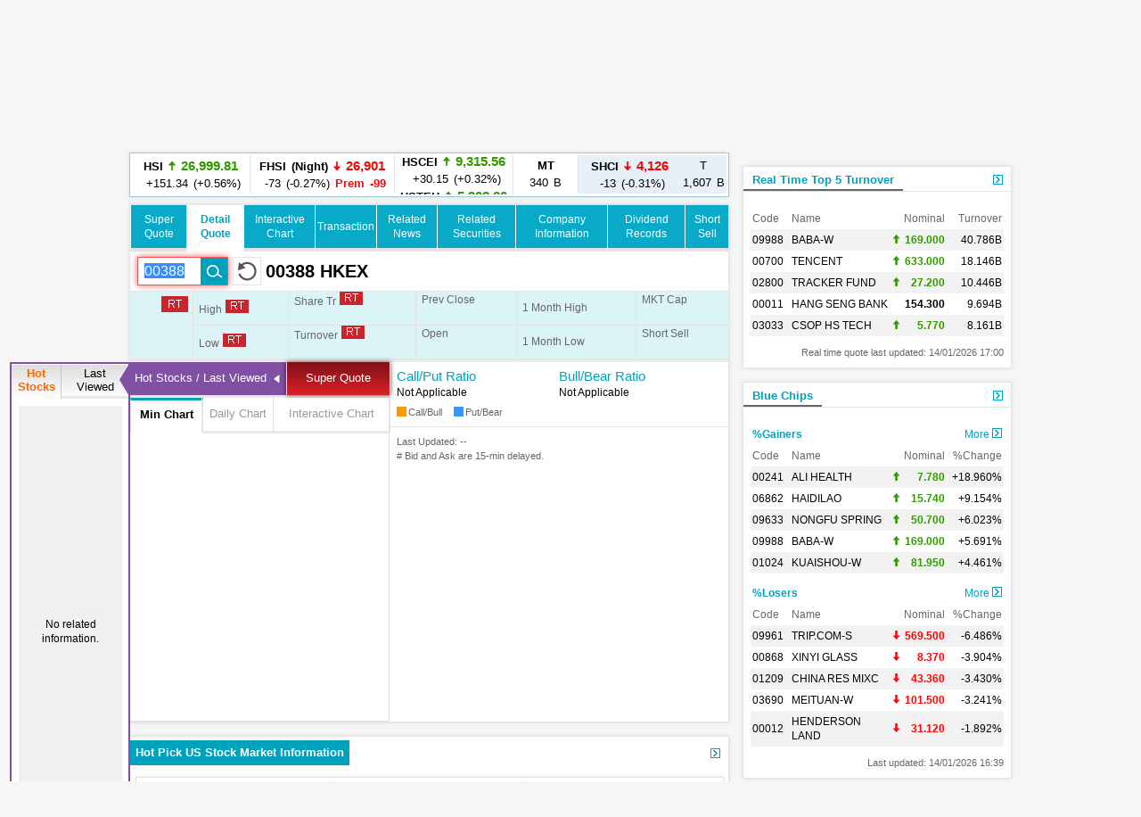

--- FILE ---
content_type: text/html; charset=utf-8
request_url: https://www.google.com/recaptcha/api2/aframe
body_size: 271
content:
<!DOCTYPE HTML><html><head><meta http-equiv="content-type" content="text/html; charset=UTF-8"></head><body><script nonce="51BQbASZRPzk3m1ZORYqJA">/** Anti-fraud and anti-abuse applications only. See google.com/recaptcha */ try{var clients={'sodar':'https://pagead2.googlesyndication.com/pagead/sodar?'};window.addEventListener("message",function(a){try{if(a.source===window.parent){var b=JSON.parse(a.data);var c=clients[b['id']];if(c){var d=document.createElement('img');d.src=c+b['params']+'&rc='+(localStorage.getItem("rc::a")?sessionStorage.getItem("rc::b"):"");window.document.body.appendChild(d);sessionStorage.setItem("rc::e",parseInt(sessionStorage.getItem("rc::e")||0)+1);localStorage.setItem("rc::h",'1768430890682');}}}catch(b){}});window.parent.postMessage("_grecaptcha_ready", "*");}catch(b){}</script></body></html>

--- FILE ---
content_type: application/javascript; charset=utf-8
request_url: https://fundingchoicesmessages.google.com/f/AGSKWxWf4lKwWnuB-nBXRbKebaTazDnpFn30LL4_wh85LnqMJOY-S4BGolTwaijxU0fyP2cRl2Pb0nyhlcrrdvX-aTUPcOyJpgol9zEZKjimZA8Mi2sPmnoLibDi7diQaxG8whHQZjPqq3iEZjHvqhTdyb0_SjTkk8O4xCtxGWB-2O0A9lVDuCzF_uKMgAYI/_.adcenter./small_ad_/advert01./videojs.sda..twoads.
body_size: -1290
content:
window['68082224-fce7-44f7-951d-57933f378944'] = true;